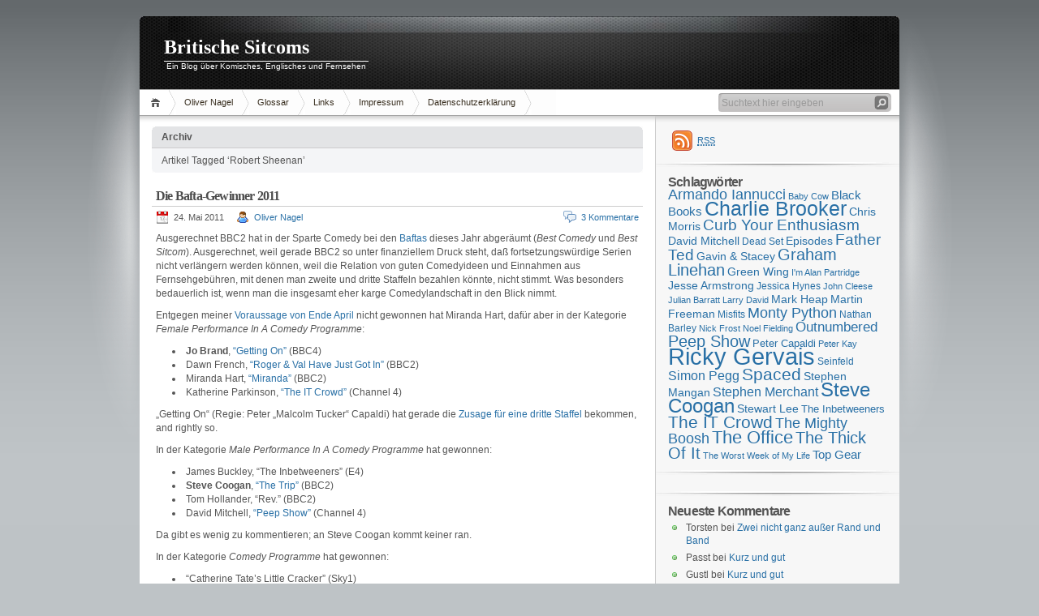

--- FILE ---
content_type: text/html; charset=UTF-8
request_url: https://www.britcoms.de/tag/robert-sheenan/
body_size: 15377
content:
<!DOCTYPE html PUBLIC "-//W3C//DTD XHTML 1.1//EN" "http://www.w3.org/TR/xhtml11/DTD/xhtml11.dtd">

<html xmlns="http://www.w3.org/1999/xhtml">
<head profile="http://gmpg.org/xfn/11">
	<meta http-equiv="Content-Type" content="text/html; charset=UTF-8" />
	

	<title>Britische Sitcoms &raquo; Robert Sheenan</title>
	<link rel="alternate" type="application/rss+xml" title="RSS 2.0 - Alle Artikel" href="https://www.britcoms.de/feed/" />
	<link rel="alternate" type="application/rss+xml" title="RSS 2.0 - Alle Kommentare" href="https://www.britcoms.de/comments/feed/" />
	<link rel="pingback" href="https://www.britcoms.de/xmlrpc.php" />

	<!-- style START -->
	<!-- default style -->
	<style type="text/css" media="screen">@import url( https://www.britcoms.de/wp-content/themes/inove/style.css );</style>
	<!-- for translations -->
		<!--[if IE]>
		<link rel="stylesheet" href="https://www.britcoms.de/wp-content/themes/inove/ie.css" type="text/css" media="screen" />
	<![endif]-->
	<!-- style END -->

	<!-- script START -->
	<script type="text/javascript" src="https://www.britcoms.de/wp-content/themes/inove/js/base.js"></script>
	<script type="text/javascript" src="https://www.britcoms.de/wp-content/themes/inove/js/menu.js"></script>
	<!-- script END -->

	<meta name='robots' content='max-image-preview:large' />
<link rel="alternate" type="application/rss+xml" title="Britische Sitcoms &raquo; Robert Sheenan Schlagwort-Feed" href="https://www.britcoms.de/tag/robert-sheenan/feed/" />
<style id='wp-img-auto-sizes-contain-inline-css' type='text/css'>
img:is([sizes=auto i],[sizes^="auto," i]){contain-intrinsic-size:3000px 1500px}
/*# sourceURL=wp-img-auto-sizes-contain-inline-css */
</style>
<style id='wp-emoji-styles-inline-css' type='text/css'>

	img.wp-smiley, img.emoji {
		display: inline !important;
		border: none !important;
		box-shadow: none !important;
		height: 1em !important;
		width: 1em !important;
		margin: 0 0.07em !important;
		vertical-align: -0.1em !important;
		background: none !important;
		padding: 0 !important;
	}
/*# sourceURL=wp-emoji-styles-inline-css */
</style>
<style id='wp-block-library-inline-css' type='text/css'>
:root{--wp-block-synced-color:#7a00df;--wp-block-synced-color--rgb:122,0,223;--wp-bound-block-color:var(--wp-block-synced-color);--wp-editor-canvas-background:#ddd;--wp-admin-theme-color:#007cba;--wp-admin-theme-color--rgb:0,124,186;--wp-admin-theme-color-darker-10:#006ba1;--wp-admin-theme-color-darker-10--rgb:0,107,160.5;--wp-admin-theme-color-darker-20:#005a87;--wp-admin-theme-color-darker-20--rgb:0,90,135;--wp-admin-border-width-focus:2px}@media (min-resolution:192dpi){:root{--wp-admin-border-width-focus:1.5px}}.wp-element-button{cursor:pointer}:root .has-very-light-gray-background-color{background-color:#eee}:root .has-very-dark-gray-background-color{background-color:#313131}:root .has-very-light-gray-color{color:#eee}:root .has-very-dark-gray-color{color:#313131}:root .has-vivid-green-cyan-to-vivid-cyan-blue-gradient-background{background:linear-gradient(135deg,#00d084,#0693e3)}:root .has-purple-crush-gradient-background{background:linear-gradient(135deg,#34e2e4,#4721fb 50%,#ab1dfe)}:root .has-hazy-dawn-gradient-background{background:linear-gradient(135deg,#faaca8,#dad0ec)}:root .has-subdued-olive-gradient-background{background:linear-gradient(135deg,#fafae1,#67a671)}:root .has-atomic-cream-gradient-background{background:linear-gradient(135deg,#fdd79a,#004a59)}:root .has-nightshade-gradient-background{background:linear-gradient(135deg,#330968,#31cdcf)}:root .has-midnight-gradient-background{background:linear-gradient(135deg,#020381,#2874fc)}:root{--wp--preset--font-size--normal:16px;--wp--preset--font-size--huge:42px}.has-regular-font-size{font-size:1em}.has-larger-font-size{font-size:2.625em}.has-normal-font-size{font-size:var(--wp--preset--font-size--normal)}.has-huge-font-size{font-size:var(--wp--preset--font-size--huge)}.has-text-align-center{text-align:center}.has-text-align-left{text-align:left}.has-text-align-right{text-align:right}.has-fit-text{white-space:nowrap!important}#end-resizable-editor-section{display:none}.aligncenter{clear:both}.items-justified-left{justify-content:flex-start}.items-justified-center{justify-content:center}.items-justified-right{justify-content:flex-end}.items-justified-space-between{justify-content:space-between}.screen-reader-text{border:0;clip-path:inset(50%);height:1px;margin:-1px;overflow:hidden;padding:0;position:absolute;width:1px;word-wrap:normal!important}.screen-reader-text:focus{background-color:#ddd;clip-path:none;color:#444;display:block;font-size:1em;height:auto;left:5px;line-height:normal;padding:15px 23px 14px;text-decoration:none;top:5px;width:auto;z-index:100000}html :where(.has-border-color){border-style:solid}html :where([style*=border-top-color]){border-top-style:solid}html :where([style*=border-right-color]){border-right-style:solid}html :where([style*=border-bottom-color]){border-bottom-style:solid}html :where([style*=border-left-color]){border-left-style:solid}html :where([style*=border-width]){border-style:solid}html :where([style*=border-top-width]){border-top-style:solid}html :where([style*=border-right-width]){border-right-style:solid}html :where([style*=border-bottom-width]){border-bottom-style:solid}html :where([style*=border-left-width]){border-left-style:solid}html :where(img[class*=wp-image-]){height:auto;max-width:100%}:where(figure){margin:0 0 1em}html :where(.is-position-sticky){--wp-admin--admin-bar--position-offset:var(--wp-admin--admin-bar--height,0px)}@media screen and (max-width:600px){html :where(.is-position-sticky){--wp-admin--admin-bar--position-offset:0px}}

/*# sourceURL=wp-block-library-inline-css */
</style><style id='global-styles-inline-css' type='text/css'>
:root{--wp--preset--aspect-ratio--square: 1;--wp--preset--aspect-ratio--4-3: 4/3;--wp--preset--aspect-ratio--3-4: 3/4;--wp--preset--aspect-ratio--3-2: 3/2;--wp--preset--aspect-ratio--2-3: 2/3;--wp--preset--aspect-ratio--16-9: 16/9;--wp--preset--aspect-ratio--9-16: 9/16;--wp--preset--color--black: #000000;--wp--preset--color--cyan-bluish-gray: #abb8c3;--wp--preset--color--white: #ffffff;--wp--preset--color--pale-pink: #f78da7;--wp--preset--color--vivid-red: #cf2e2e;--wp--preset--color--luminous-vivid-orange: #ff6900;--wp--preset--color--luminous-vivid-amber: #fcb900;--wp--preset--color--light-green-cyan: #7bdcb5;--wp--preset--color--vivid-green-cyan: #00d084;--wp--preset--color--pale-cyan-blue: #8ed1fc;--wp--preset--color--vivid-cyan-blue: #0693e3;--wp--preset--color--vivid-purple: #9b51e0;--wp--preset--gradient--vivid-cyan-blue-to-vivid-purple: linear-gradient(135deg,rgb(6,147,227) 0%,rgb(155,81,224) 100%);--wp--preset--gradient--light-green-cyan-to-vivid-green-cyan: linear-gradient(135deg,rgb(122,220,180) 0%,rgb(0,208,130) 100%);--wp--preset--gradient--luminous-vivid-amber-to-luminous-vivid-orange: linear-gradient(135deg,rgb(252,185,0) 0%,rgb(255,105,0) 100%);--wp--preset--gradient--luminous-vivid-orange-to-vivid-red: linear-gradient(135deg,rgb(255,105,0) 0%,rgb(207,46,46) 100%);--wp--preset--gradient--very-light-gray-to-cyan-bluish-gray: linear-gradient(135deg,rgb(238,238,238) 0%,rgb(169,184,195) 100%);--wp--preset--gradient--cool-to-warm-spectrum: linear-gradient(135deg,rgb(74,234,220) 0%,rgb(151,120,209) 20%,rgb(207,42,186) 40%,rgb(238,44,130) 60%,rgb(251,105,98) 80%,rgb(254,248,76) 100%);--wp--preset--gradient--blush-light-purple: linear-gradient(135deg,rgb(255,206,236) 0%,rgb(152,150,240) 100%);--wp--preset--gradient--blush-bordeaux: linear-gradient(135deg,rgb(254,205,165) 0%,rgb(254,45,45) 50%,rgb(107,0,62) 100%);--wp--preset--gradient--luminous-dusk: linear-gradient(135deg,rgb(255,203,112) 0%,rgb(199,81,192) 50%,rgb(65,88,208) 100%);--wp--preset--gradient--pale-ocean: linear-gradient(135deg,rgb(255,245,203) 0%,rgb(182,227,212) 50%,rgb(51,167,181) 100%);--wp--preset--gradient--electric-grass: linear-gradient(135deg,rgb(202,248,128) 0%,rgb(113,206,126) 100%);--wp--preset--gradient--midnight: linear-gradient(135deg,rgb(2,3,129) 0%,rgb(40,116,252) 100%);--wp--preset--font-size--small: 13px;--wp--preset--font-size--medium: 20px;--wp--preset--font-size--large: 36px;--wp--preset--font-size--x-large: 42px;--wp--preset--spacing--20: 0.44rem;--wp--preset--spacing--30: 0.67rem;--wp--preset--spacing--40: 1rem;--wp--preset--spacing--50: 1.5rem;--wp--preset--spacing--60: 2.25rem;--wp--preset--spacing--70: 3.38rem;--wp--preset--spacing--80: 5.06rem;--wp--preset--shadow--natural: 6px 6px 9px rgba(0, 0, 0, 0.2);--wp--preset--shadow--deep: 12px 12px 50px rgba(0, 0, 0, 0.4);--wp--preset--shadow--sharp: 6px 6px 0px rgba(0, 0, 0, 0.2);--wp--preset--shadow--outlined: 6px 6px 0px -3px rgb(255, 255, 255), 6px 6px rgb(0, 0, 0);--wp--preset--shadow--crisp: 6px 6px 0px rgb(0, 0, 0);}:where(.is-layout-flex){gap: 0.5em;}:where(.is-layout-grid){gap: 0.5em;}body .is-layout-flex{display: flex;}.is-layout-flex{flex-wrap: wrap;align-items: center;}.is-layout-flex > :is(*, div){margin: 0;}body .is-layout-grid{display: grid;}.is-layout-grid > :is(*, div){margin: 0;}:where(.wp-block-columns.is-layout-flex){gap: 2em;}:where(.wp-block-columns.is-layout-grid){gap: 2em;}:where(.wp-block-post-template.is-layout-flex){gap: 1.25em;}:where(.wp-block-post-template.is-layout-grid){gap: 1.25em;}.has-black-color{color: var(--wp--preset--color--black) !important;}.has-cyan-bluish-gray-color{color: var(--wp--preset--color--cyan-bluish-gray) !important;}.has-white-color{color: var(--wp--preset--color--white) !important;}.has-pale-pink-color{color: var(--wp--preset--color--pale-pink) !important;}.has-vivid-red-color{color: var(--wp--preset--color--vivid-red) !important;}.has-luminous-vivid-orange-color{color: var(--wp--preset--color--luminous-vivid-orange) !important;}.has-luminous-vivid-amber-color{color: var(--wp--preset--color--luminous-vivid-amber) !important;}.has-light-green-cyan-color{color: var(--wp--preset--color--light-green-cyan) !important;}.has-vivid-green-cyan-color{color: var(--wp--preset--color--vivid-green-cyan) !important;}.has-pale-cyan-blue-color{color: var(--wp--preset--color--pale-cyan-blue) !important;}.has-vivid-cyan-blue-color{color: var(--wp--preset--color--vivid-cyan-blue) !important;}.has-vivid-purple-color{color: var(--wp--preset--color--vivid-purple) !important;}.has-black-background-color{background-color: var(--wp--preset--color--black) !important;}.has-cyan-bluish-gray-background-color{background-color: var(--wp--preset--color--cyan-bluish-gray) !important;}.has-white-background-color{background-color: var(--wp--preset--color--white) !important;}.has-pale-pink-background-color{background-color: var(--wp--preset--color--pale-pink) !important;}.has-vivid-red-background-color{background-color: var(--wp--preset--color--vivid-red) !important;}.has-luminous-vivid-orange-background-color{background-color: var(--wp--preset--color--luminous-vivid-orange) !important;}.has-luminous-vivid-amber-background-color{background-color: var(--wp--preset--color--luminous-vivid-amber) !important;}.has-light-green-cyan-background-color{background-color: var(--wp--preset--color--light-green-cyan) !important;}.has-vivid-green-cyan-background-color{background-color: var(--wp--preset--color--vivid-green-cyan) !important;}.has-pale-cyan-blue-background-color{background-color: var(--wp--preset--color--pale-cyan-blue) !important;}.has-vivid-cyan-blue-background-color{background-color: var(--wp--preset--color--vivid-cyan-blue) !important;}.has-vivid-purple-background-color{background-color: var(--wp--preset--color--vivid-purple) !important;}.has-black-border-color{border-color: var(--wp--preset--color--black) !important;}.has-cyan-bluish-gray-border-color{border-color: var(--wp--preset--color--cyan-bluish-gray) !important;}.has-white-border-color{border-color: var(--wp--preset--color--white) !important;}.has-pale-pink-border-color{border-color: var(--wp--preset--color--pale-pink) !important;}.has-vivid-red-border-color{border-color: var(--wp--preset--color--vivid-red) !important;}.has-luminous-vivid-orange-border-color{border-color: var(--wp--preset--color--luminous-vivid-orange) !important;}.has-luminous-vivid-amber-border-color{border-color: var(--wp--preset--color--luminous-vivid-amber) !important;}.has-light-green-cyan-border-color{border-color: var(--wp--preset--color--light-green-cyan) !important;}.has-vivid-green-cyan-border-color{border-color: var(--wp--preset--color--vivid-green-cyan) !important;}.has-pale-cyan-blue-border-color{border-color: var(--wp--preset--color--pale-cyan-blue) !important;}.has-vivid-cyan-blue-border-color{border-color: var(--wp--preset--color--vivid-cyan-blue) !important;}.has-vivid-purple-border-color{border-color: var(--wp--preset--color--vivid-purple) !important;}.has-vivid-cyan-blue-to-vivid-purple-gradient-background{background: var(--wp--preset--gradient--vivid-cyan-blue-to-vivid-purple) !important;}.has-light-green-cyan-to-vivid-green-cyan-gradient-background{background: var(--wp--preset--gradient--light-green-cyan-to-vivid-green-cyan) !important;}.has-luminous-vivid-amber-to-luminous-vivid-orange-gradient-background{background: var(--wp--preset--gradient--luminous-vivid-amber-to-luminous-vivid-orange) !important;}.has-luminous-vivid-orange-to-vivid-red-gradient-background{background: var(--wp--preset--gradient--luminous-vivid-orange-to-vivid-red) !important;}.has-very-light-gray-to-cyan-bluish-gray-gradient-background{background: var(--wp--preset--gradient--very-light-gray-to-cyan-bluish-gray) !important;}.has-cool-to-warm-spectrum-gradient-background{background: var(--wp--preset--gradient--cool-to-warm-spectrum) !important;}.has-blush-light-purple-gradient-background{background: var(--wp--preset--gradient--blush-light-purple) !important;}.has-blush-bordeaux-gradient-background{background: var(--wp--preset--gradient--blush-bordeaux) !important;}.has-luminous-dusk-gradient-background{background: var(--wp--preset--gradient--luminous-dusk) !important;}.has-pale-ocean-gradient-background{background: var(--wp--preset--gradient--pale-ocean) !important;}.has-electric-grass-gradient-background{background: var(--wp--preset--gradient--electric-grass) !important;}.has-midnight-gradient-background{background: var(--wp--preset--gradient--midnight) !important;}.has-small-font-size{font-size: var(--wp--preset--font-size--small) !important;}.has-medium-font-size{font-size: var(--wp--preset--font-size--medium) !important;}.has-large-font-size{font-size: var(--wp--preset--font-size--large) !important;}.has-x-large-font-size{font-size: var(--wp--preset--font-size--x-large) !important;}
/*# sourceURL=global-styles-inline-css */
</style>

<style id='classic-theme-styles-inline-css' type='text/css'>
/*! This file is auto-generated */
.wp-block-button__link{color:#fff;background-color:#32373c;border-radius:9999px;box-shadow:none;text-decoration:none;padding:calc(.667em + 2px) calc(1.333em + 2px);font-size:1.125em}.wp-block-file__button{background:#32373c;color:#fff;text-decoration:none}
/*# sourceURL=/wp-includes/css/classic-themes.min.css */
</style>
<link rel='stylesheet' id='wp-polls-css' href='https://www.britcoms.de/wp-content/themes/inove/polls-css.css?ver=2.77.3' type='text/css' media='all' />
<style id='wp-polls-inline-css' type='text/css'>
.wp-polls .pollbar {
	margin: 1px;
	font-size: 6px;
	line-height: 8px;
	height: 8px;
	background-image: url('https://www.britcoms.de/wp-content/plugins/wp-polls/images/default/pollbg.gif');
	border: 1px solid #c8c8c8;
}

/*# sourceURL=wp-polls-inline-css */
</style>
<script type="text/javascript" src="https://www.britcoms.de/wp-includes/js/jquery/jquery.min.js?ver=3.7.1" id="jquery-core-js"></script>
<script type="text/javascript" src="https://www.britcoms.de/wp-includes/js/jquery/jquery-migrate.min.js?ver=3.4.1" id="jquery-migrate-js"></script>
<link rel="https://api.w.org/" href="https://www.britcoms.de/wp-json/" /><link rel="alternate" title="JSON" type="application/json" href="https://www.britcoms.de/wp-json/wp/v2/tags/1005" /><link rel="EditURI" type="application/rsd+xml" title="RSD" href="https://www.britcoms.de/xmlrpc.php?rsd" />
<meta name="generator" content="WordPress 6.9" />
<link rel="stylesheet" type="text/css" href="https://www.britcoms.de/wp-content/plugins/wp-scrippets/scrippets.css">


<style>
div.scrippet {
	width: 400px;
	background-color: #FFFFFC;
	color: #000000;
}
</style>

<!--[if IE]>
<style>div.scrippet { margin-bottom: 0px !important; }
</style>
<![endif]-->

<style type="text/css">.recentcomments a{display:inline !important;padding:0 !important;margin:0 !important;}</style></head>


<body>
<!-- wrap START -->
<div id="wrap">

<!-- container START -->
<div id="container"  >

<!-- header START -->
<div id="header">

	<!-- banner START -->
		<!-- banner END -->

	<div id="caption">
		<h1 id="title"><a href="https://www.britcoms.de/">Britische Sitcoms</a></h1>
		<div id="tagline">Ein Blog über Komisches, Englisches und Fernsehen</div>
	</div>

	<div class="fixed"></div>
</div>
<!-- header END -->

<!-- navigation START -->
<div id="navigation">
	<!-- menus START -->
	<ul id="menus">
		<li class="page_item"><a class="home" title="Home" href="https://www.britcoms.de/">Home</a></li>
		<li class="page_item page-item-2"><a href="https://www.britcoms.de/oliver-nagel/">Oliver Nagel</a></li>
<li class="page_item page-item-133"><a href="https://www.britcoms.de/glossar/">Glossar</a></li>
<li class="page_item page-item-1386"><a href="https://www.britcoms.de/links/">Links</a></li>
<li class="page_item page-item-6206"><a href="https://www.britcoms.de/impressum/">Impressum</a></li>
<li class="page_item page-item-6246"><a href="https://www.britcoms.de/datenschutzquatsch/">Datenschutzerklärung</a></li>
		<li><a class="lastmenu" href="javascript:void(0);"></a></li>
	</ul>
	<!-- menus END -->

	<!-- searchbox START -->
	<div id="searchbox">
					<form action="https://www.britcoms.de" method="get">
				<div class="content">
					<input type="text" class="textfield" name="s" size="24" value="" />
					<input type="submit" class="button" value="" />
				</div>
			</form>
			</div>
<script type="text/javascript">
//<![CDATA[
	var searchbox = MGJS.$("searchbox");
	var searchtxt = MGJS.getElementsByClassName("textfield", "input", searchbox)[0];
	var searchbtn = MGJS.getElementsByClassName("button", "input", searchbox)[0];
	var tiptext = "Suchtext hier eingeben";
	if(searchtxt.value == "" || searchtxt.value == tiptext) {
		searchtxt.className += " searchtip";
		searchtxt.value = tiptext;
	}
	searchtxt.onfocus = function(e) {
		if(searchtxt.value == tiptext) {
			searchtxt.value = "";
			searchtxt.className = searchtxt.className.replace(" searchtip", "");
		}
	}
	searchtxt.onblur = function(e) {
		if(searchtxt.value == "") {
			searchtxt.className += " searchtip";
			searchtxt.value = tiptext;
		}
	}
	searchbtn.onclick = function(e) {
		if(searchtxt.value == "" || searchtxt.value == tiptext) {
			return false;
		}
	}
//]]>
</script>
	<!-- searchbox END -->

	<div class="fixed"></div>
</div>
<!-- navigation END -->

<!-- content START -->
<div id="content">

	<!-- main START -->
	<div id="main">

	<div class="boxcaption"><h3>Archiv</h3></div>
	<div class="box">
		Artikel Tagged &#8216;Robert Sheenan&#8217;	</div>

	<div class="post" id="post-3596">
		<h2><a class="title" href="https://www.britcoms.de/2011/05/24/die-bafta-gewinner-2011/" rel="bookmark">Die Bafta-Gewinner 2011</a></h2>
		<div class="info">
			<span class="date">24. Mai 2011</span>
			<span class="author"><a href="https://www.britcoms.de/author/pelzer/" title="Beiträge von Oliver Nagel" rel="author">Oliver Nagel</a></span>						<span class="comments"><a href="https://www.britcoms.de/2011/05/24/die-bafta-gewinner-2011/#comments">3 Kommentare</a></span>
			<div class="fixed"></div>
		</div>
		<div class="content">
			<p>Ausgerechnet BBC2 hat in der Sparte Comedy bei den <a title="zu den Bafta-Gewinnern 2011" href="http://www.bafta.org/awards/television/winners-nominees-2011,1766,BA.html" target="_blank">Baftas</a> dieses Jahr abgeräumt (<em>Best Comedy</em> und <em>Best Sitcom</em>). Ausgerechnet, weil gerade BBC2 so unter finanziellem Druck steht, daß fortsetzungswürdige Serien nicht verlängern werden können, weil die Relation von guten Comedyideen und Einnahmen aus Fernsehgebühren, mit denen man zweite und dritte Staffeln bezahlen könnte, nicht stimmt. Was besonders bedauerlich ist, wenn man die insgesamt eher karge Comedylandschaft in den Blick nimmt.</p>
<p>Entgegen meiner <a title="die Nominierungen hier im Blog" href="http://www.britcoms.de/2011/04/28/bafta-nominierungen-2011/">Voraussage von Ende April</a> nicht gewonnen hat Miranda Hart, dafür aber in der Kategorie <em>Female Performance In A Comedy Programme</em>:</p>
<ul>
<li><strong>Jo Brand</strong>, <a title="ich hier im Blog dazu" href="../2009/07/15/in-the-thick-of-ward-b4/">“Getting On”</a> (BBC4)</li>
<li>Dawn French, <a title="dieses Blog dazu" href="../2010/08/16/comedy-im-sommerloch/">“Roger &amp; Val Have Just Got In”</a> (BBC2)</li>
<li>Miranda Hart, <a title="mein etwas harscher Verriß der Show, sooo schlecht ist sie gar nicht..." href="../2009/11/10/im-a-size-ten-ty-yeah-tenty/">“Miranda”</a> (BBC2)</li>
<li>Katherine Parkinson, <a title="dieses Blog dazu" href="../2010/06/17/three-big-moments-thats-it-crowd/">“The IT Crowd”</a> (Channel 4)</li>
</ul>
<p>&#8222;Getting On&#8220; (Regie: Peter &#8222;Malcolm Tucker&#8220; Capaldi) hat gerade die <a title="Chortle berichtet" href="http://www.chortle.co.uk/news/2011/05/23/13339/bbc_orders_another_series_of_getting_on" target="_blank">Zusage für eine dritte Staffel </a>bekommen, and rightly so.</p>
<p>In der Kategorie <em>Male Performance In A Comedy Programme</em> hat gewonnen:</p>
<ul>
<li>James Buckley, “The Inbetweeners” (E4)</li>
<li><strong>Steve Coogan</strong>, <a title="dieses Blog dazu" href="../2010/11/03/unterwegs-mit-rob-und-steve/">“The Trip”</a> (BBC2)</li>
<li>Tom Hollander, “Rev.” (BBC2)</li>
<li>David Mitchell, <a title="dieses Blog dazu" href="../2009/10/06/best-peep-show-in-town/">“Peep Show”</a> (Channel 4)</li>
</ul>
<p>Da gibt es wenig zu kommentieren; an Steve Coogan kommt keiner ran.</p>
<p>In der Kategorie <em>Comedy Programme</em> hat gewonnen:</p>
<ul>
<li>“Catherine Tate’s Little Cracker” (Sky1)</li>
<li>“Come Fly With Me” (BBC1)</li>
<li>“Facejacker” (E4)</li>
<li><strong>“Harry and Paul”</strong> (BBC2)</li>
</ul>
<p>und in der Kategorie <em>Situation Comedy:</em></p>
<ul>
<li>“Mrs Brown’s Boys” (BBC1)</li>
<li>“Peep Show” (Channel 4)</li>
<li><strong>“Rev.”</strong> (BBC2)</li>
<li>“The Trip” (BBC2)</li>
</ul>
<p>Auch bei Harry Enfields und Paul Whitehouse&#8216; Sketchshow &#8222;Harry and Paul&#8220; würde ich vermuten, es war der Kultstatus der beiden alten Comedy-Hasen, der ihnen hier den Bafta beschert hat, ihre Sketche können nämlich zumindest mich nicht überzeugen, obwohl ich die &#8222;Fast Show&#8220; immer noch zu den größten Sketchshows ever zählen würde. &#8222;Rev&#8220; dagegen hat sich den Bafta redlich verdient, ist diese sympathische kleine Sitcom doch bislang bei Preisvergaben stets hinten runtergefallen.</p>
<p>Weiterhin abgeräumt hat auch <strong><a title="Wikipedia" href="http://en.wikipedia.org/wiki/Sherlock_%28TV_series%29" target="_blank">&#8222;Sherlock&#8220;</a></strong> (BBC1): Zwar hat sich Benedict Cumberbatch als <em>Leading Actor </em><strong>Daniel Rigby</strong> geschlagen geben müssen, der für &#8222;Eric and Ernie&#8220; einen Bafta erhalten hat, die Verfilmung der Geschichte des Comedyduos Morecambe und Wise durch Victoria Wood (BBC2). Aber <strong>Martin Freeman</strong> hat in der Kategorie <em>Supporting Actor</em> gewonnen, und der <em>Best Drama Series</em>-Bafta ist ebenfalls an den Dreiteiler von Mark Gatiss (&#8222;The Leage of Gentlemen&#8220;) und Steven Moffat (&#8222;Coupling&#8220;, &#8222;Doctor Who&#8220;) gegangen.</p>
<p>&#8222;Misfits&#8220; (E4) dagegen ist bis auf einen Bafta für <strong>Lauren Socha</strong> (<em>Supporting Actress</em>) enttäuschend leer ausgegangen &#8212; kein Bafta für Robert Sheenan (<em>Supporting Actor</em>), kein Bafta für <em>Drama Series</em>, kein Bafta für <em>New Media</em> (den hat dafür <strong>&#8222;Wallace and Gromit&#8217;s World of Invention&#8220;</strong> gekriegt).</p>
<p>Der <em>Bafta Special Award</em> schließlich ist dieses Jahr <strong>Peter Bennett Jones</strong> zugesprochen worden, dem Chef der Produktionsfirma <a title="Wikipedia" href="http://en.wikipedia.org/wiki/Tiger_Aspect_Productions" target="_blank">Tiger Aspect</a>, aus deren Hause Erfolgsserien wie &#8222;Benidorm&#8220;, &#8222;Mr. Bean&#8220; und &#8222;The Vicar of Dibley&#8220; stammen. Außerdem ist Bennett Jones Mitbegründer der Charity-Initiative Comic Relief (&#8222;Red Nose Day&#8220;), die über die Jahre Millionenbeträge zusammengetragen hat.</p>
			<div class="fixed"></div>
		</div>
		<div class="under">
			<span class="categories">Kategorien</span><span><a href="https://www.britcoms.de/category/allgemein/" rel="category tag">Allgemein</a></span>			<span class="tags">Tags: </span><span><a href="https://www.britcoms.de/tag/benedict-cumberbatch/" rel="tag">Benedict Cumberbatch</a>, <a href="https://www.britcoms.de/tag/daniel-rigby/" rel="tag">Daniel Rigby</a>, <a href="https://www.britcoms.de/tag/eric-and-ernie/" rel="tag">Eric and Ernie</a>, <a href="https://www.britcoms.de/tag/getting-on/" rel="tag">Getting On</a>, <a href="https://www.britcoms.de/tag/harry-and-paul/" rel="tag">Harry And Paul</a>, <a href="https://www.britcoms.de/tag/harry-enfield/" rel="tag">Harry Enfield</a>, <a href="https://www.britcoms.de/tag/jo-brand/" rel="tag">Jo Brand</a>, <a href="https://www.britcoms.de/tag/lauren-socha/" rel="tag">Lauren Socha</a>, <a href="https://www.britcoms.de/tag/mark-gatiss/" rel="tag">Mark Gatiss</a>, <a href="https://www.britcoms.de/tag/martin-freeman/" rel="tag">Martin Freeman</a>, <a href="https://www.britcoms.de/tag/misfits/" rel="tag">Misfits</a>, <a href="https://www.britcoms.de/tag/paul-whitehouse/" rel="tag">Paul Whitehouse</a>, <a href="https://www.britcoms.de/tag/peter-bennett-jones/" rel="tag">Peter Bennett Jones</a>, <a href="https://www.britcoms.de/tag/peter-capaldi/" rel="tag">Peter Capaldi</a>, <a href="https://www.britcoms.de/tag/rev/" rel="tag">Rev</a>, <a href="https://www.britcoms.de/tag/robert-sheenan/" rel="tag">Robert Sheenan</a>, <a href="https://www.britcoms.de/tag/sherlock/" rel="tag">Sherlock</a>, <a href="https://www.britcoms.de/tag/steve-coogan/" rel="tag">Steve Coogan</a>, <a href="https://www.britcoms.de/tag/steven-moffat/" rel="tag">Steven Moffat</a>, <a href="https://www.britcoms.de/tag/the-trip/" rel="tag">The Trip</a>, <a href="https://www.britcoms.de/tag/victoria-wood/" rel="tag">Victoria Wood</a>, <a href="https://www.britcoms.de/tag/wallace-and-gromits-world-of-invention/" rel="tag">Wallace and Gromit's World of Invention</a></span>		</div>
	</div>
	<div class="post" id="post-3529">
		<h2><a class="title" href="https://www.britcoms.de/2011/04/28/bafta-nominierungen-2011/" rel="bookmark">Bafta-Nominierungen 2011</a></h2>
		<div class="info">
			<span class="date">28. April 2011</span>
			<span class="author"><a href="https://www.britcoms.de/author/pelzer/" title="Beiträge von Oliver Nagel" rel="author">Oliver Nagel</a></span>						<span class="comments"><a href="https://www.britcoms.de/2011/04/28/bafta-nominierungen-2011/#comments">12 Kommentare</a></span>
			<div class="fixed"></div>
		</div>
		<div class="content">
			<p>Wie, schon wieder so spät? Die <a title="zu den Bafta-Nominierten" href="http://www.bafta.org/awards/television/winners-nominees-2011,1766,BA.html" target="_blank">Bafta-Nominierungen für 2011</a> sind da! In den Comedy-Sparten nominiert sind&#8230;</p>
<p>&#8230;in der Kategorie <strong>Female Performance In A Comedy Programme</strong>:</p>
<ul>
<li>Jo Brand, <a title="ich hier im Blog dazu" href="http://www.britcoms.de/2009/07/15/in-the-thick-of-ward-b4/">&#8222;Getting On&#8220;</a> (BBC4)</li>
<li>Dawn French, <a title="dieses Blog dazu" href="http://www.britcoms.de/2010/08/16/comedy-im-sommerloch/">&#8222;Roger &amp; Val Have Just Got In&#8220;</a> (BBC2)</li>
<li>Miranda Hart, <a title="mein etwas harscher Verriß der Show, sooo schlecht ist sie gar nicht..." href="http://www.britcoms.de/2009/11/10/im-a-size-ten-ty-yeah-tenty/">&#8222;Miranda&#8220;</a> (BBC2)</li>
<li>Katherine Parkinson, <a title="dieses Blog dazu" href="http://www.britcoms.de/2010/06/17/three-big-moments-thats-it-crowd/">&#8222;The IT Crowd&#8220;</a> (Channel 4)</li>
</ul>
<p>Ich tippe auf Miranda Hart; nach <a title="dieses Blog über die Comedy Awards 2011" href="http://www.britcoms.de/2011/01/23/british-comedy-awards-die-gewinner/" target="_blank">all den</a> <a title="Wikipedia über ihre Awards" href="http://en.wikipedia.org/wiki/Miranda_%28TV_series%29#Awards_and_nominations" target="_blank">Preisen</a>, die sie bislang abgeräumt hat, wäre es schon fast ein Karriereknick, wenn sie nicht auch einen Bafta kriegen würde. &#8222;Getting On&#8220; ist zu sehr Minderheitenprogramm, &#8222;Roger &amp; Val&#8220; war einfach nicht sehr gut, und Katherine Parkinson war in der vierten Staffel &#8222;IT Crowd&#8220; auch nicht viel besser als in den ersten drei.</p>
<p>&#8230;in der Kategorie <strong>Male Performance In A Comedy Programme</strong>:</p>
<ul>
<li>James Buckley, &#8222;The Inbetweeners&#8220; (E4)</li>
<li>Steve Coogan, <a title="dieses Blog dazu" href="http://www.britcoms.de/2010/11/03/unterwegs-mit-rob-und-steve/">&#8222;The Trip&#8220;</a> (BBC2)</li>
<li>Tom Hollander, &#8222;Rev.&#8220; (BBC2)</li>
<li>David Mitchell, <a title="dieses Blog dazu" href="http://www.britcoms.de/2009/10/06/best-peep-show-in-town/">&#8222;Peep Show&#8220;</a> (Channel 4)</li>
</ul>
<p>Schwer zu sagen &#8212; Buckley wäre eine Geste in Richtung Nachwuchs, Coogan ist ein Klassiker, Hollander Newcomer mit einer respektablen Sitcom, die bislang zu Unrecht leer ausgegangen ist, und Mitchell Publikumsliebling. Keine Ahnung, wer da das Rennen macht.</p>
<p>&#8230;in der Kategorie <strong>Comedy Programme</strong>:</p>
<ul>
<li>&#8222;Catherine Tate&#8217;s Little Cracker&#8220; (Sky1)</li>
<li>&#8222;Come Fly With Me&#8220; (BBC1)</li>
<li>&#8222;Facejacker&#8220; (E4)</li>
<li>&#8222;Harry and Paul&#8220; (BBC2)</li>
</ul>
<p>Ich habe nur eineinhalb Folgen von Matt Lucas&#8216; und David Walliams&#8216; &#8222;Come Fly With Me&#8220; und ein paar Sketche von &#8222;Harry and Paul&#8220; gesehen, schätze aber, daß erstere das Rennen machen &#8212; einfach weil sie so populär sind, denn gut (im Sinne von gut) war das nicht.</p>
<p>&#8230;in der Kategorie <strong>Situation Comedy</strong>:</p>
<ul>
<li>&#8222;Mrs Brown&#8217;s Boys&#8220; (BBC1)</li>
<li>&#8222;Peep Show&#8220; (Channel 4)</li>
<li>&#8222;Rev.&#8220; (BBC2)</li>
<li>&#8222;The Trip&#8220; (BBC2)</li>
</ul>
<p>Vermutlich wird es auf &#8222;The Trip&#8220; oder &#8222;Rev.&#8220; hinauslaufen: &#8222;The Trip&#8220; hat mit Rob Brydon, Steve Coogan und Michael Winterbottom gleich drei große Namen aufzubieten, &#8222;Rev&#8220; war, wie schon gesagt, bislang leer ausgegangen und aber eigentlich eine sympathische kleine Serie. An &#8222;Mrs Brown&#8217;s Boys&#8220; habe ich mich bislang nicht gewagt &#8212; Männer, die in Frauenkleidern alte Schachteln spielen, das war zuletzt bei den Pythons lustig (merkt euch das endlich mal, Lucas und Walliams!). Aber wer weiß, vielleicht ist das ja der Überraschungs-Hit.</p>
<p>Des weiteren nominiert sind übrigens Benedict Cumberbatch (Leading Actor) und Martin Freeman (Supporting Actor) für &#8222;Sherlock&#8220; (BBC 1), Lauren Socha (Supporting Actress) und Robert Sheenan (Supporting Actor) für <a title="dieses Blog dazu" href="http://www.britcoms.de/2010/01/14/neue-helden/">&#8222;Misfits&#8220;</a> (E4), das außerdem in der Sparte &#8222;Drama&#8220; nominiert ist. Wünschen würde ich ihnen alle drei Baftas, allerdings haben sie im letzten Jahr schon einen &#8222;Drama&#8220;-Bafta gewonnen, also wird er womöglich an das ebenfalls nominierte &#8222;Sherlock&#8220; gehen oder an &#8222;Downton Abbey&#8220; (ITV1), das Gerüchten zufolge ja ebenfalls stark sein soll. Als viertes auf der Liste steht in dieser Kategorie <a title="dieses Blog dazu" href="http://www.britcoms.de/2010/01/28/dramedy-mit-geist-und-ah-werwolf-und-vampir/">&#8222;Being Human&#8220;</a> (BBC3), und auch diese Wahl fände mein Gefallen.</p>
<p>Zum dritten Mal, seit ich dieses Blog führe, bemerke ich, daß die Baftas nicht für eine Hochphase der britischen Comedy sprechen: Abermals sind die neuen Serien, Sketch- wie Sitcom-, schwächer als die älteren, von denen aber auch zumindest &#8222;The IT Crowd&#8220; ziemlich schwächelt. Dafür sind mit &#8222;Sherlock&#8220;, &#8222;Misfits&#8220; und &#8222;Being Human&#8220; gleich drei (Comedy-)Dramas gesetzt, die sehr stark sind.</p>
<p>Interessant ist zum Schluß noch die Kategorie New Media, in der neben <a title="zur Seite der App" href="http://malcolmtuckerapp.com/" target="_blank">&#8222;Malcolm Tucker: The Missing Phone&#8220;</a> (eine App fürs iPhone) und <a title="Wikipedia" href="http://en.wikipedia.org/wiki/Wallace_and_Gromit%27s_World_of_Invention" target="_blank">&#8222;Wallace and Gromit&#8217;s World of Invention&#8220;</a> (BBC1) noch die &#8222;Misfits&#8220;-Online-Miniserieam Start ist: Wie gut mittlerweile schon <em>online only</em>-Inhalte gemacht sind, hat mich ja einigermaßen verblüfft. Was die Verknüpfung alter und neuer Medien angeht, scheinen mir die Briten generell einen mächtig großen Schritt voraus zu sein.</p>
			<div class="fixed"></div>
		</div>
		<div class="under">
			<span class="categories">Kategorien</span><span><a href="https://www.britcoms.de/category/allgemein/" rel="category tag">Allgemein</a></span>			<span class="tags">Tags: </span><span><a href="https://www.britcoms.de/tag/bafta/" rel="tag">Bafta</a>, <a href="https://www.britcoms.de/tag/being-human/" rel="tag">Being Human</a>, <a href="https://www.britcoms.de/tag/benedict-cumberbatch/" rel="tag">Benedict Cumberbatch</a>, <a href="https://www.britcoms.de/tag/catherine-tates-little-cracker/" rel="tag">Catherine Tate's Little Cracker</a>, <a href="https://www.britcoms.de/tag/come-fly-with-me/" rel="tag">Come Fly With Me</a>, <a href="https://www.britcoms.de/tag/david-mitchell/" rel="tag">David Mitchell</a>, <a href="https://www.britcoms.de/tag/david-walliams/" rel="tag">David Walliams</a>, <a href="https://www.britcoms.de/tag/dawn-french/" rel="tag">Dawn French</a>, <a href="https://www.britcoms.de/tag/facejacker/" rel="tag">Facejacker</a>, <a href="https://www.britcoms.de/tag/getting-on/" rel="tag">Getting On</a>, <a href="https://www.britcoms.de/tag/harry-and-paul/" rel="tag">Harry And Paul</a>, <a href="https://www.britcoms.de/tag/james-buckley/" rel="tag">James Buckley</a>, <a href="https://www.britcoms.de/tag/jo-brand/" rel="tag">Jo Brand</a>, <a href="https://www.britcoms.de/tag/katherine-parkinson/" rel="tag">Katherine Parkinson</a>, <a href="https://www.britcoms.de/tag/lauren-socha/" rel="tag">Lauren Socha</a>, <a href="https://www.britcoms.de/tag/martin-freeman/" rel="tag">Martin Freeman</a>, <a href="https://www.britcoms.de/tag/matt-lucas/" rel="tag">Matt Lucas</a>, <a href="https://www.britcoms.de/tag/michael-winterbottom/" rel="tag">Michael Winterbottom</a>, <a href="https://www.britcoms.de/tag/miranda/" rel="tag">Miranda</a>, <a href="https://www.britcoms.de/tag/miranda-hart/" rel="tag">Miranda Hart</a>, <a href="https://www.britcoms.de/tag/misfits/" rel="tag">Misfits</a>, <a href="https://www.britcoms.de/tag/mrs-browns-boys/" rel="tag">Mrs Brown's Boys</a>, <a href="https://www.britcoms.de/tag/peep-show/" rel="tag">Peep Show</a>, <a href="https://www.britcoms.de/tag/rev/" rel="tag">Rev</a>, <a href="https://www.britcoms.de/tag/rob-brydon/" rel="tag">Rob Brydon</a>, <a href="https://www.britcoms.de/tag/robert-sheenan/" rel="tag">Robert Sheenan</a>, <a href="https://www.britcoms.de/tag/roger-and-val-have-just-got-in/" rel="tag">Roger and Val Have Just Got In</a>, <a href="https://www.britcoms.de/tag/sherlock/" rel="tag">Sherlock</a>, <a href="https://www.britcoms.de/tag/steve-coogan/" rel="tag">Steve Coogan</a>, <a href="https://www.britcoms.de/tag/the-inbetweeners/" rel="tag">The Inbetweeners</a>, <a href="https://www.britcoms.de/tag/the-it-crowd/" rel="tag">The IT Crowd</a>, <a href="https://www.britcoms.de/tag/the-trip/" rel="tag">The Trip</a>, <a href="https://www.britcoms.de/tag/tom-hollander/" rel="tag">Tom Hollander</a></span>		</div>
	</div>

<div id="pagenavi">
			<span class="newer"></span>
		<span class="older"></span>
		<div class="fixed"></div>
</div>

	</div>
	<!-- main END -->

	
<!-- sidebar START -->
<div id="sidebar">

<!-- sidebar north START -->
<div id="northsidebar" class="sidebar">

	<!-- feeds -->
	<div class="widget widget_feeds">
		<div class="content">
			<div id="subscribe">
				<a rel="external nofollow" id="feedrss" title="Diesen Blog abonnieren..." href="https://www.britcoms.de/feed/"><abbr title="Really Simple Syndication">RSS</abbr></a>
							</div>
						<div class="fixed"></div>
		</div>
	</div>

	<!-- showcase -->
	
<div id="tag_cloud-2" class="widget widget_tag_cloud"><h3>Schlagwörter</h3><div class="tagcloud"><a href="https://www.britcoms.de/tag/armando-iannucci/" class="tag-cloud-link tag-link-108 tag-link-position-1" style="font-size: 13.457627118644pt;" aria-label="Armando Iannucci (25 Einträge)">Armando Iannucci</a>
<a href="https://www.britcoms.de/tag/baby-cow/" class="tag-cloud-link tag-link-33 tag-link-position-2" style="font-size: 8pt;" aria-label="Baby Cow (14 Einträge)">Baby Cow</a>
<a href="https://www.britcoms.de/tag/black-books/" class="tag-cloud-link tag-link-70 tag-link-position-3" style="font-size: 11.322033898305pt;" aria-label="Black Books (20 Einträge)">Black Books</a>
<a href="https://www.britcoms.de/tag/charlie-brooker/" class="tag-cloud-link tag-link-5 tag-link-position-4" style="font-size: 18.440677966102pt;" aria-label="Charlie Brooker (41 Einträge)">Charlie Brooker</a>
<a href="https://www.britcoms.de/tag/chris-morris/" class="tag-cloud-link tag-link-6 tag-link-position-5" style="font-size: 10.847457627119pt;" aria-label="Chris Morris (19 Einträge)">Chris Morris</a>
<a href="https://www.britcoms.de/tag/curb-your-enthusiasm/" class="tag-cloud-link tag-link-42 tag-link-position-6" style="font-size: 14.406779661017pt;" aria-label="Curb Your Enthusiasm (27 Einträge)">Curb Your Enthusiasm</a>
<a href="https://www.britcoms.de/tag/david-mitchell/" class="tag-cloud-link tag-link-162 tag-link-position-7" style="font-size: 10.847457627119pt;" aria-label="David Mitchell (19 Einträge)">David Mitchell</a>
<a href="https://www.britcoms.de/tag/dead-set/" class="tag-cloud-link tag-link-7 tag-link-position-8" style="font-size: 9.1864406779661pt;" aria-label="Dead Set (16 Einträge)">Dead Set</a>
<a href="https://www.britcoms.de/tag/episodes/" class="tag-cloud-link tag-link-590 tag-link-position-9" style="font-size: 10.372881355932pt;" aria-label="Episodes (18 Einträge)">Episodes</a>
<a href="https://www.britcoms.de/tag/father-ted/" class="tag-cloud-link tag-link-13 tag-link-position-10" style="font-size: 14.406779661017pt;" aria-label="Father Ted (27 Einträge)">Father Ted</a>
<a href="https://www.britcoms.de/tag/gavin-stacey/" class="tag-cloud-link tag-link-31 tag-link-position-11" style="font-size: 10.372881355932pt;" aria-label="Gavin &amp; Stacey (18 Einträge)">Gavin &amp; Stacey</a>
<a href="https://www.britcoms.de/tag/graham-linehan/" class="tag-cloud-link tag-link-25 tag-link-position-12" style="font-size: 15.35593220339pt;" aria-label="Graham Linehan (30 Einträge)">Graham Linehan</a>
<a href="https://www.britcoms.de/tag/green-wing/" class="tag-cloud-link tag-link-68 tag-link-position-13" style="font-size: 10.847457627119pt;" aria-label="Green Wing (19 Einträge)">Green Wing</a>
<a href="https://www.britcoms.de/tag/im-alan-partridge/" class="tag-cloud-link tag-link-107 tag-link-position-14" style="font-size: 8pt;" aria-label="I&#039;m Alan Partridge (14 Einträge)">I&#039;m Alan Partridge</a>
<a href="https://www.britcoms.de/tag/jesse-armstrong/" class="tag-cloud-link tag-link-176 tag-link-position-15" style="font-size: 10.372881355932pt;" aria-label="Jesse Armstrong (18 Einträge)">Jesse Armstrong</a>
<a href="https://www.britcoms.de/tag/jessica-hynes/" class="tag-cloud-link tag-link-133 tag-link-position-16" style="font-size: 9.1864406779661pt;" aria-label="Jessica Hynes (16 Einträge)">Jessica Hynes</a>
<a href="https://www.britcoms.de/tag/john-cleese/" class="tag-cloud-link tag-link-51 tag-link-position-17" style="font-size: 8.4745762711864pt;" aria-label="John Cleese (15 Einträge)">John Cleese</a>
<a href="https://www.britcoms.de/tag/julian-barratt/" class="tag-cloud-link tag-link-149 tag-link-position-18" style="font-size: 8.4745762711864pt;" aria-label="Julian Barratt (15 Einträge)">Julian Barratt</a>
<a href="https://www.britcoms.de/tag/larry-david/" class="tag-cloud-link tag-link-58 tag-link-position-19" style="font-size: 8.4745762711864pt;" aria-label="Larry David (15 Einträge)">Larry David</a>
<a href="https://www.britcoms.de/tag/mark-heap/" class="tag-cloud-link tag-link-71 tag-link-position-20" style="font-size: 10.372881355932pt;" aria-label="Mark Heap (18 Einträge)">Mark Heap</a>
<a href="https://www.britcoms.de/tag/martin-freeman/" class="tag-cloud-link tag-link-122 tag-link-position-21" style="font-size: 10.372881355932pt;" aria-label="Martin Freeman (18 Einträge)">Martin Freeman</a>
<a href="https://www.britcoms.de/tag/misfits/" class="tag-cloud-link tag-link-693 tag-link-position-22" style="font-size: 9.1864406779661pt;" aria-label="Misfits (16 Einträge)">Misfits</a>
<a href="https://www.britcoms.de/tag/monty-python/" class="tag-cloud-link tag-link-153 tag-link-position-23" style="font-size: 13.457627118644pt;" aria-label="Monty Python (25 Einträge)">Monty Python</a>
<a href="https://www.britcoms.de/tag/nathan-barley/" class="tag-cloud-link tag-link-80 tag-link-position-24" style="font-size: 9.1864406779661pt;" aria-label="Nathan Barley (16 Einträge)">Nathan Barley</a>
<a href="https://www.britcoms.de/tag/nick-frost/" class="tag-cloud-link tag-link-56 tag-link-position-25" style="font-size: 8.4745762711864pt;" aria-label="Nick Frost (15 Einträge)">Nick Frost</a>
<a href="https://www.britcoms.de/tag/noel-fielding/" class="tag-cloud-link tag-link-148 tag-link-position-26" style="font-size: 8.4745762711864pt;" aria-label="Noel Fielding (15 Einträge)">Noel Fielding</a>
<a href="https://www.britcoms.de/tag/outnumbered/" class="tag-cloud-link tag-link-134 tag-link-position-27" style="font-size: 12.745762711864pt;" aria-label="Outnumbered (23 Einträge)">Outnumbered</a>
<a href="https://www.britcoms.de/tag/peep-show/" class="tag-cloud-link tag-link-143 tag-link-position-28" style="font-size: 14.64406779661pt;" aria-label="Peep Show (28 Einträge)">Peep Show</a>
<a href="https://www.britcoms.de/tag/peter-capaldi/" class="tag-cloud-link tag-link-448 tag-link-position-29" style="font-size: 9.8983050847458pt;" aria-label="Peter Capaldi (17 Einträge)">Peter Capaldi</a>
<a href="https://www.britcoms.de/tag/peter-kay/" class="tag-cloud-link tag-link-76 tag-link-position-30" style="font-size: 8.4745762711864pt;" aria-label="Peter Kay (15 Einträge)">Peter Kay</a>
<a href="https://www.britcoms.de/tag/ricky-gervais/" class="tag-cloud-link tag-link-3 tag-link-position-31" style="font-size: 22pt;" aria-label="Ricky Gervais (58 Einträge)">Ricky Gervais</a>
<a href="https://www.britcoms.de/tag/seinfeld/" class="tag-cloud-link tag-link-59 tag-link-position-32" style="font-size: 9.1864406779661pt;" aria-label="Seinfeld (16 Einträge)">Seinfeld</a>
<a href="https://www.britcoms.de/tag/simon-pegg/" class="tag-cloud-link tag-link-24 tag-link-position-33" style="font-size: 12.271186440678pt;" aria-label="Simon Pegg (22 Einträge)">Simon Pegg</a>
<a href="https://www.britcoms.de/tag/spaced/" class="tag-cloud-link tag-link-55 tag-link-position-34" style="font-size: 15.830508474576pt;" aria-label="Spaced (31 Einträge)">Spaced</a>
<a href="https://www.britcoms.de/tag/stephen-mangan/" class="tag-cloud-link tag-link-204 tag-link-position-35" style="font-size: 10.847457627119pt;" aria-label="Stephen Mangan (19 Einträge)">Stephen Mangan</a>
<a href="https://www.britcoms.de/tag/stephen-merchant/" class="tag-cloud-link tag-link-49 tag-link-position-36" style="font-size: 11.796610169492pt;" aria-label="Stephen Merchant (21 Einträge)">Stephen Merchant</a>
<a href="https://www.britcoms.de/tag/steve-coogan/" class="tag-cloud-link tag-link-32 tag-link-position-37" style="font-size: 17.728813559322pt;" aria-label="Steve Coogan (38 Einträge)">Steve Coogan</a>
<a href="https://www.britcoms.de/tag/stewart-lee/" class="tag-cloud-link tag-link-307 tag-link-position-38" style="font-size: 10.847457627119pt;" aria-label="Stewart Lee (19 Einträge)">Stewart Lee</a>
<a href="https://www.britcoms.de/tag/the-inbetweeners/" class="tag-cloud-link tag-link-141 tag-link-position-39" style="font-size: 9.8983050847458pt;" aria-label="The Inbetweeners (17 Einträge)">The Inbetweeners</a>
<a href="https://www.britcoms.de/tag/the-it-crowd/" class="tag-cloud-link tag-link-37 tag-link-position-40" style="font-size: 16.067796610169pt;" aria-label="The IT Crowd (32 Einträge)">The IT Crowd</a>
<a href="https://www.britcoms.de/tag/the-mighty-boosh/" class="tag-cloud-link tag-link-147 tag-link-position-41" style="font-size: 13.220338983051pt;" aria-label="The Mighty Boosh (24 Einträge)">The Mighty Boosh</a>
<a href="https://www.britcoms.de/tag/the-office/" class="tag-cloud-link tag-link-39 tag-link-position-42" style="font-size: 16.542372881356pt;" aria-label="The Office (34 Einträge)">The Office</a>
<a href="https://www.britcoms.de/tag/the-thick-of-it/" class="tag-cloud-link tag-link-172 tag-link-position-43" style="font-size: 15.35593220339pt;" aria-label="The Thick Of It (30 Einträge)">The Thick Of It</a>
<a href="https://www.britcoms.de/tag/the-worst-week-of-my-life/" class="tag-cloud-link tag-link-47 tag-link-position-44" style="font-size: 8.4745762711864pt;" aria-label="The Worst Week of My Life (15 Einträge)">The Worst Week of My Life</a>
<a href="https://www.britcoms.de/tag/top-gear/" class="tag-cloud-link tag-link-81 tag-link-position-45" style="font-size: 11.322033898305pt;" aria-label="Top Gear (20 Einträge)">Top Gear</a></div>
</div><div id="text-3" class="widget widget_text">			<div class="textwidget"><div class="fb-like-box" data-href="https://www.facebook.com/britcoms.de" data-width="270" data-colorscheme="light" data-show-faces="false" data-header="false" data-stream="false" data-show-border="false"></div></div>
		</div><div id="recent-comments-2" class="widget widget_recent_comments"><h3>Neueste Kommentare</h3><ul id="recentcomments"><li class="recentcomments"><span class="comment-author-link">Torsten</span> bei <a href="https://www.britcoms.de/2019/05/11/zwei-nicht-ganz-ausser-rand-und-band/comment-page-1/#comment-281540">Zwei nicht ganz außer Rand und Band</a></li><li class="recentcomments"><span class="comment-author-link">Passt</span> bei <a href="https://www.britcoms.de/2019/06/19/kurz-und-gut/comment-page-1/#comment-173354">Kurz und gut</a></li><li class="recentcomments"><span class="comment-author-link">Gustl</span> bei <a href="https://www.britcoms.de/2019/06/19/kurz-und-gut/comment-page-1/#comment-173342">Kurz und gut</a></li><li class="recentcomments"><span class="comment-author-link">Etwas irreführend</span> bei <a href="https://www.britcoms.de/2019/06/04/puppy-tv/comment-page-1/#comment-173199">Puppy TV</a></li><li class="recentcomments"><span class="comment-author-link"><a href="http://www.britcoms.de" class="url" rel="ugc">Oliver Nagel</a></span> bei <a href="https://www.britcoms.de/2019/05/20/recht-begeistert/comment-page-1/#comment-173010">Recht begeistert</a></li></ul></div></div>
<!-- sidebar north END -->

<div id="centersidebar">

	<!-- sidebar east START -->
	<div id="eastsidebar" class="sidebar">
	
		<!-- categories -->
		<div class="widget widget_categories">
			<h3>Categories</h3>
			<ul>
					<li class="cat-item cat-item-99"><a href="https://www.britcoms.de/category/allgemein/">Allgemein</a>
</li>
	<li class="cat-item cat-item-1813"><a href="https://www.britcoms.de/category/biopic/">Biopic</a>
</li>
	<li class="cat-item cat-item-682"><a href="https://www.britcoms.de/category/childrens/">Children&#039;s</a>
</li>
	<li class="cat-item cat-item-677"><a href="https://www.britcoms.de/category/christmas-special/">Christmas Special</a>
</li>
	<li class="cat-item cat-item-508"><a href="https://www.britcoms.de/category/clip-show/">Clip Show</a>
</li>
	<li class="cat-item cat-item-248"><a href="https://www.britcoms.de/category/comedy-chat-show/">Comedy Chat Show</a>
</li>
	<li class="cat-item cat-item-794"><a href="https://www.britcoms.de/category/comedy-landmarks/">Comedy Landmarks</a>
</li>
	<li class="cat-item cat-item-300"><a href="https://www.britcoms.de/category/comedy-musical/">Comedy Musical</a>
</li>
	<li class="cat-item cat-item-935"><a href="https://www.britcoms.de/category/comedy-news-show/">Comedy News Show</a>
</li>
	<li class="cat-item cat-item-421"><a href="https://www.britcoms.de/category/comedy-panel-show/">Comedy Panel Show</a>
</li>
	<li class="cat-item cat-item-98"><a href="https://www.britcoms.de/category/comedydrama/">ComedyDrama</a>
</li>
	<li class="cat-item cat-item-276"><a href="https://www.britcoms.de/category/dokumentation/">Dokumentation</a>
</li>
	<li class="cat-item cat-item-1176"><a href="https://www.britcoms.de/category/drama/">Drama</a>
</li>
	<li class="cat-item cat-item-22"><a href="https://www.britcoms.de/category/humorkritik/">Humorkritik</a>
</li>
	<li class="cat-item cat-item-1418"><a href="https://www.britcoms.de/category/jahresendabstimmung/">Jahresendabstimmung</a>
</li>
	<li class="cat-item cat-item-96"><a href="https://www.britcoms.de/category/komoedie/">Komödie</a>
</li>
	<li class="cat-item cat-item-780"><a href="https://www.britcoms.de/category/musikvideo/">Musikvideo</a>
</li>
	<li class="cat-item cat-item-1090"><a href="https://www.britcoms.de/category/period-drama/">Period Drama</a>
</li>
	<li class="cat-item cat-item-194"><a href="https://www.britcoms.de/category/pilot/">Pilot</a>
</li>
	<li class="cat-item cat-item-1219"><a href="https://www.britcoms.de/category/satire/">Satire</a>
</li>
	<li class="cat-item cat-item-1"><a href="https://www.britcoms.de/category/sitcom/">Sitcom</a>
</li>
	<li class="cat-item cat-item-97"><a href="https://www.britcoms.de/category/sketch/">Sketchshow</a>
</li>
	<li class="cat-item cat-item-78"><a href="https://www.britcoms.de/category/spoof/">Spoof</a>
</li>
	<li class="cat-item cat-item-237"><a href="https://www.britcoms.de/category/stand-up/">Stand Up</a>
</li>
	<li class="cat-item cat-item-1140"><a href="https://www.britcoms.de/category/theater/">Theater</a>
</li>
	<li class="cat-item cat-item-652"><a href="https://www.britcoms.de/category/top-10/">Top 10</a>
</li>
	<li class="cat-item cat-item-907"><a href="https://www.britcoms.de/category/trailerpark/">Trailerpark</a>
</li>
	<li class="cat-item cat-item-299"><a href="https://www.britcoms.de/category/us-produktion/">US-Produktion</a>
</li>
			</ul>
		</div>

		</div>
	<!-- sidebar east END -->

	<!-- sidebar west START -->
	<div id="westsidebar" class="sidebar">
	<div id="archives-3" class="widget widget_archive"><h3>Archiv</h3>
			<ul>
					<li><a href='https://www.britcoms.de/2019/07/'>Juli 2019</a></li>
	<li><a href='https://www.britcoms.de/2019/06/'>Juni 2019</a></li>
	<li><a href='https://www.britcoms.de/2019/05/'>Mai 2019</a></li>
	<li><a href='https://www.britcoms.de/2019/04/'>April 2019</a></li>
	<li><a href='https://www.britcoms.de/2019/03/'>März 2019</a></li>
	<li><a href='https://www.britcoms.de/2019/02/'>Februar 2019</a></li>
	<li><a href='https://www.britcoms.de/2019/01/'>Januar 2019</a></li>
	<li><a href='https://www.britcoms.de/2018/12/'>Dezember 2018</a></li>
	<li><a href='https://www.britcoms.de/2018/11/'>November 2018</a></li>
	<li><a href='https://www.britcoms.de/2016/09/'>September 2016</a></li>
	<li><a href='https://www.britcoms.de/2016/05/'>Mai 2016</a></li>
	<li><a href='https://www.britcoms.de/2016/04/'>April 2016</a></li>
	<li><a href='https://www.britcoms.de/2016/03/'>März 2016</a></li>
	<li><a href='https://www.britcoms.de/2016/02/'>Februar 2016</a></li>
	<li><a href='https://www.britcoms.de/2016/01/'>Januar 2016</a></li>
	<li><a href='https://www.britcoms.de/2015/12/'>Dezember 2015</a></li>
	<li><a href='https://www.britcoms.de/2015/11/'>November 2015</a></li>
	<li><a href='https://www.britcoms.de/2015/10/'>Oktober 2015</a></li>
	<li><a href='https://www.britcoms.de/2015/07/'>Juli 2015</a></li>
	<li><a href='https://www.britcoms.de/2015/06/'>Juni 2015</a></li>
	<li><a href='https://www.britcoms.de/2015/05/'>Mai 2015</a></li>
	<li><a href='https://www.britcoms.de/2015/04/'>April 2015</a></li>
	<li><a href='https://www.britcoms.de/2015/03/'>März 2015</a></li>
	<li><a href='https://www.britcoms.de/2015/02/'>Februar 2015</a></li>
	<li><a href='https://www.britcoms.de/2015/01/'>Januar 2015</a></li>
	<li><a href='https://www.britcoms.de/2014/12/'>Dezember 2014</a></li>
	<li><a href='https://www.britcoms.de/2014/11/'>November 2014</a></li>
	<li><a href='https://www.britcoms.de/2014/10/'>Oktober 2014</a></li>
	<li><a href='https://www.britcoms.de/2014/09/'>September 2014</a></li>
	<li><a href='https://www.britcoms.de/2014/08/'>August 2014</a></li>
	<li><a href='https://www.britcoms.de/2014/07/'>Juli 2014</a></li>
	<li><a href='https://www.britcoms.de/2014/06/'>Juni 2014</a></li>
	<li><a href='https://www.britcoms.de/2014/05/'>Mai 2014</a></li>
	<li><a href='https://www.britcoms.de/2014/04/'>April 2014</a></li>
	<li><a href='https://www.britcoms.de/2014/03/'>März 2014</a></li>
	<li><a href='https://www.britcoms.de/2014/02/'>Februar 2014</a></li>
	<li><a href='https://www.britcoms.de/2014/01/'>Januar 2014</a></li>
	<li><a href='https://www.britcoms.de/2013/12/'>Dezember 2013</a></li>
	<li><a href='https://www.britcoms.de/2013/11/'>November 2013</a></li>
	<li><a href='https://www.britcoms.de/2013/10/'>Oktober 2013</a></li>
	<li><a href='https://www.britcoms.de/2013/09/'>September 2013</a></li>
	<li><a href='https://www.britcoms.de/2013/08/'>August 2013</a></li>
	<li><a href='https://www.britcoms.de/2013/07/'>Juli 2013</a></li>
	<li><a href='https://www.britcoms.de/2013/06/'>Juni 2013</a></li>
	<li><a href='https://www.britcoms.de/2013/05/'>Mai 2013</a></li>
	<li><a href='https://www.britcoms.de/2013/04/'>April 2013</a></li>
	<li><a href='https://www.britcoms.de/2013/03/'>März 2013</a></li>
	<li><a href='https://www.britcoms.de/2013/02/'>Februar 2013</a></li>
	<li><a href='https://www.britcoms.de/2013/01/'>Januar 2013</a></li>
	<li><a href='https://www.britcoms.de/2012/12/'>Dezember 2012</a></li>
	<li><a href='https://www.britcoms.de/2012/11/'>November 2012</a></li>
	<li><a href='https://www.britcoms.de/2012/10/'>Oktober 2012</a></li>
	<li><a href='https://www.britcoms.de/2012/09/'>September 2012</a></li>
	<li><a href='https://www.britcoms.de/2012/08/'>August 2012</a></li>
	<li><a href='https://www.britcoms.de/2012/07/'>Juli 2012</a></li>
	<li><a href='https://www.britcoms.de/2012/06/'>Juni 2012</a></li>
	<li><a href='https://www.britcoms.de/2012/05/'>Mai 2012</a></li>
	<li><a href='https://www.britcoms.de/2012/04/'>April 2012</a></li>
	<li><a href='https://www.britcoms.de/2012/03/'>März 2012</a></li>
	<li><a href='https://www.britcoms.de/2012/02/'>Februar 2012</a></li>
	<li><a href='https://www.britcoms.de/2012/01/'>Januar 2012</a></li>
	<li><a href='https://www.britcoms.de/2011/12/'>Dezember 2011</a></li>
	<li><a href='https://www.britcoms.de/2011/11/'>November 2011</a></li>
	<li><a href='https://www.britcoms.de/2011/10/'>Oktober 2011</a></li>
	<li><a href='https://www.britcoms.de/2011/09/'>September 2011</a></li>
	<li><a href='https://www.britcoms.de/2011/08/'>August 2011</a></li>
	<li><a href='https://www.britcoms.de/2011/07/'>Juli 2011</a></li>
	<li><a href='https://www.britcoms.de/2011/06/'>Juni 2011</a></li>
	<li><a href='https://www.britcoms.de/2011/05/'>Mai 2011</a></li>
	<li><a href='https://www.britcoms.de/2011/04/'>April 2011</a></li>
	<li><a href='https://www.britcoms.de/2011/03/'>März 2011</a></li>
	<li><a href='https://www.britcoms.de/2011/02/'>Februar 2011</a></li>
	<li><a href='https://www.britcoms.de/2011/01/'>Januar 2011</a></li>
	<li><a href='https://www.britcoms.de/2010/12/'>Dezember 2010</a></li>
	<li><a href='https://www.britcoms.de/2010/11/'>November 2010</a></li>
	<li><a href='https://www.britcoms.de/2010/10/'>Oktober 2010</a></li>
	<li><a href='https://www.britcoms.de/2010/09/'>September 2010</a></li>
	<li><a href='https://www.britcoms.de/2010/08/'>August 2010</a></li>
	<li><a href='https://www.britcoms.de/2010/07/'>Juli 2010</a></li>
	<li><a href='https://www.britcoms.de/2010/06/'>Juni 2010</a></li>
	<li><a href='https://www.britcoms.de/2010/05/'>Mai 2010</a></li>
	<li><a href='https://www.britcoms.de/2010/04/'>April 2010</a></li>
	<li><a href='https://www.britcoms.de/2010/03/'>März 2010</a></li>
	<li><a href='https://www.britcoms.de/2010/02/'>Februar 2010</a></li>
	<li><a href='https://www.britcoms.de/2010/01/'>Januar 2010</a></li>
	<li><a href='https://www.britcoms.de/2009/12/'>Dezember 2009</a></li>
	<li><a href='https://www.britcoms.de/2009/11/'>November 2009</a></li>
	<li><a href='https://www.britcoms.de/2009/10/'>Oktober 2009</a></li>
	<li><a href='https://www.britcoms.de/2009/09/'>September 2009</a></li>
	<li><a href='https://www.britcoms.de/2009/08/'>August 2009</a></li>
	<li><a href='https://www.britcoms.de/2009/07/'>Juli 2009</a></li>
	<li><a href='https://www.britcoms.de/2009/06/'>Juni 2009</a></li>
	<li><a href='https://www.britcoms.de/2009/05/'>Mai 2009</a></li>
	<li><a href='https://www.britcoms.de/2009/04/'>April 2009</a></li>
	<li><a href='https://www.britcoms.de/2009/03/'>März 2009</a></li>
	<li><a href='https://www.britcoms.de/2009/02/'>Februar 2009</a></li>
	<li><a href='https://www.britcoms.de/2009/01/'>Januar 2009</a></li>
	<li><a href='https://www.britcoms.de/2008/12/'>Dezember 2008</a></li>
	<li><a href='https://www.britcoms.de/2008/10/'>Oktober 2008</a></li>
	<li><a href='https://www.britcoms.de/2008/03/'>März 2008</a></li>
	<li><a href='https://www.britcoms.de/2007/12/'>Dezember 2007</a></li>
	<li><a href='https://www.britcoms.de/2007/11/'>November 2007</a></li>
	<li><a href='https://www.britcoms.de/2007/10/'>Oktober 2007</a></li>
	<li><a href='https://www.britcoms.de/2007/05/'>Mai 2007</a></li>
	<li><a href='https://www.britcoms.de/2006/11/'>November 2006</a></li>
	<li><a href='https://www.britcoms.de/2006/07/'>Juli 2006</a></li>
	<li><a href='https://www.britcoms.de/2006/06/'>Juni 2006</a></li>
	<li><a href='https://www.britcoms.de/2005/11/'>November 2005</a></li>
	<li><a href='https://www.britcoms.de/2005/10/'>Oktober 2005</a></li>
	<li><a href='https://www.britcoms.de/2005/01/'>Januar 2005</a></li>
	<li><a href='https://www.britcoms.de/2004/12/'>Dezember 2004</a></li>
	<li><a href='https://www.britcoms.de/2004/08/'>August 2004</a></li>
	<li><a href='https://www.britcoms.de/2003/11/'>November 2003</a></li>
	<li><a href='https://www.britcoms.de/2003/05/'>Mai 2003</a></li>
			</ul>

			</div>	</div>
	<!-- sidebar west END -->
	<div class="fixed"></div>
</div>

<!-- sidebar south START -->
<div id="southsidebar" class="sidebar">
<div id="meta-3" class="widget widget_meta"><h3>Meta</h3>
		<ul>
						<li><a href="https://www.britcoms.de/wp-login.php">Anmelden</a></li>
			<li><a href="https://www.britcoms.de/feed/">Feed der Einträge</a></li>
			<li><a href="https://www.britcoms.de/comments/feed/">Kommentar-Feed</a></li>

			<li><a href="https://de.wordpress.org/">WordPress.org</a></li>
		</ul>

		</div></div>
<!-- sidebar south END -->

</div>
<!-- sidebar END -->
	<div class="fixed"></div>
</div>
<!-- content END -->

<!-- footer START -->
<div id="footer">
	<a id="gotop" href="#" onclick="MGJS.goTop();return false;">Oben</a>
	<a id="powered" href="http://wordpress.org/">WordPress</a>
	<div id="copyright">
		Copyright &copy; 1999-2023 Britische Sitcoms	</div>
	<div id="themeinfo">
		Theme by <a href="http://www.neoease.com/">NeoEase</a>. Valid <a href="http://validator.w3.org/check?uri=referer">XHTML 1.1</a> and <a href="http://jigsaw.w3.org/css-validator/check/referer?profile=css3">CSS 3</a>.	</div>
</div>
<!-- footer END -->

</div>
<!-- container END -->
</div>
<!-- wrap END -->

<script type="speculationrules">
{"prefetch":[{"source":"document","where":{"and":[{"href_matches":"/*"},{"not":{"href_matches":["/wp-*.php","/wp-admin/*","/wp-content/uploads/*","/wp-content/*","/wp-content/plugins/*","/wp-content/themes/inove/*","/*\\?(.+)"]}},{"not":{"selector_matches":"a[rel~=\"nofollow\"]"}},{"not":{"selector_matches":".no-prefetch, .no-prefetch a"}}]},"eagerness":"conservative"}]}
</script>
<script type="text/javascript" id="wp-polls-js-extra">
/* <![CDATA[ */
var pollsL10n = {"ajax_url":"https://www.britcoms.de/wp-admin/admin-ajax.php","text_wait":"Deine letzte Anfrage ist noch in Bearbeitung. Bitte warte einen Moment\u00a0\u2026","text_valid":"Bitte w\u00e4hle eine g\u00fcltige Umfrageantwort.","text_multiple":"Maximal zul\u00e4ssige Anzahl an Auswahlm\u00f6glichkeiten: ","show_loading":"1","show_fading":"1"};
//# sourceURL=wp-polls-js-extra
/* ]]> */
</script>
<script type="text/javascript" src="https://www.britcoms.de/wp-content/plugins/wp-polls/polls-js.js?ver=2.77.3" id="wp-polls-js"></script>
<script id="wp-emoji-settings" type="application/json">
{"baseUrl":"https://s.w.org/images/core/emoji/17.0.2/72x72/","ext":".png","svgUrl":"https://s.w.org/images/core/emoji/17.0.2/svg/","svgExt":".svg","source":{"concatemoji":"https://www.britcoms.de/wp-includes/js/wp-emoji-release.min.js?ver=6.9"}}
</script>
<script type="module">
/* <![CDATA[ */
/*! This file is auto-generated */
const a=JSON.parse(document.getElementById("wp-emoji-settings").textContent),o=(window._wpemojiSettings=a,"wpEmojiSettingsSupports"),s=["flag","emoji"];function i(e){try{var t={supportTests:e,timestamp:(new Date).valueOf()};sessionStorage.setItem(o,JSON.stringify(t))}catch(e){}}function c(e,t,n){e.clearRect(0,0,e.canvas.width,e.canvas.height),e.fillText(t,0,0);t=new Uint32Array(e.getImageData(0,0,e.canvas.width,e.canvas.height).data);e.clearRect(0,0,e.canvas.width,e.canvas.height),e.fillText(n,0,0);const a=new Uint32Array(e.getImageData(0,0,e.canvas.width,e.canvas.height).data);return t.every((e,t)=>e===a[t])}function p(e,t){e.clearRect(0,0,e.canvas.width,e.canvas.height),e.fillText(t,0,0);var n=e.getImageData(16,16,1,1);for(let e=0;e<n.data.length;e++)if(0!==n.data[e])return!1;return!0}function u(e,t,n,a){switch(t){case"flag":return n(e,"\ud83c\udff3\ufe0f\u200d\u26a7\ufe0f","\ud83c\udff3\ufe0f\u200b\u26a7\ufe0f")?!1:!n(e,"\ud83c\udde8\ud83c\uddf6","\ud83c\udde8\u200b\ud83c\uddf6")&&!n(e,"\ud83c\udff4\udb40\udc67\udb40\udc62\udb40\udc65\udb40\udc6e\udb40\udc67\udb40\udc7f","\ud83c\udff4\u200b\udb40\udc67\u200b\udb40\udc62\u200b\udb40\udc65\u200b\udb40\udc6e\u200b\udb40\udc67\u200b\udb40\udc7f");case"emoji":return!a(e,"\ud83e\u1fac8")}return!1}function f(e,t,n,a){let r;const o=(r="undefined"!=typeof WorkerGlobalScope&&self instanceof WorkerGlobalScope?new OffscreenCanvas(300,150):document.createElement("canvas")).getContext("2d",{willReadFrequently:!0}),s=(o.textBaseline="top",o.font="600 32px Arial",{});return e.forEach(e=>{s[e]=t(o,e,n,a)}),s}function r(e){var t=document.createElement("script");t.src=e,t.defer=!0,document.head.appendChild(t)}a.supports={everything:!0,everythingExceptFlag:!0},new Promise(t=>{let n=function(){try{var e=JSON.parse(sessionStorage.getItem(o));if("object"==typeof e&&"number"==typeof e.timestamp&&(new Date).valueOf()<e.timestamp+604800&&"object"==typeof e.supportTests)return e.supportTests}catch(e){}return null}();if(!n){if("undefined"!=typeof Worker&&"undefined"!=typeof OffscreenCanvas&&"undefined"!=typeof URL&&URL.createObjectURL&&"undefined"!=typeof Blob)try{var e="postMessage("+f.toString()+"("+[JSON.stringify(s),u.toString(),c.toString(),p.toString()].join(",")+"));",a=new Blob([e],{type:"text/javascript"});const r=new Worker(URL.createObjectURL(a),{name:"wpTestEmojiSupports"});return void(r.onmessage=e=>{i(n=e.data),r.terminate(),t(n)})}catch(e){}i(n=f(s,u,c,p))}t(n)}).then(e=>{for(const n in e)a.supports[n]=e[n],a.supports.everything=a.supports.everything&&a.supports[n],"flag"!==n&&(a.supports.everythingExceptFlag=a.supports.everythingExceptFlag&&a.supports[n]);var t;a.supports.everythingExceptFlag=a.supports.everythingExceptFlag&&!a.supports.flag,a.supports.everything||((t=a.source||{}).concatemoji?r(t.concatemoji):t.wpemoji&&t.twemoji&&(r(t.twemoji),r(t.wpemoji)))});
//# sourceURL=https://www.britcoms.de/wp-includes/js/wp-emoji-loader.min.js
/* ]]> */
</script>
</body>
</html>

